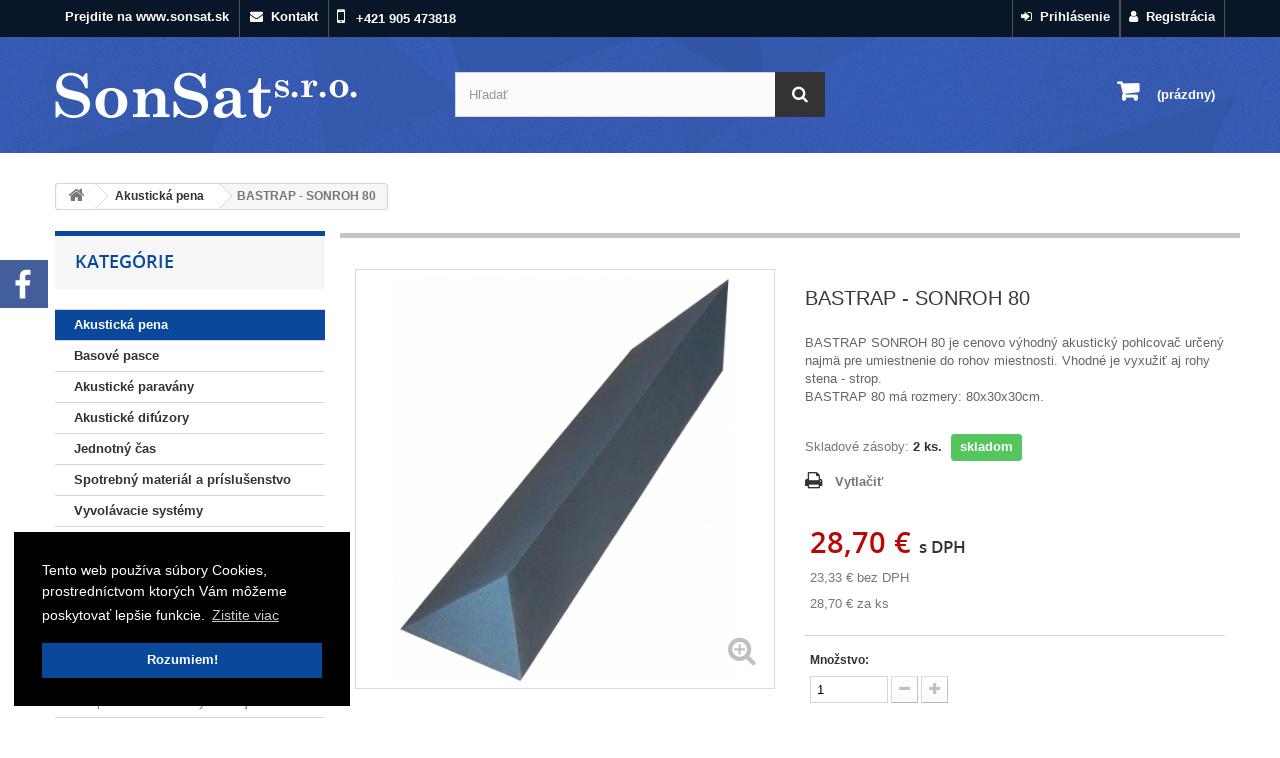

--- FILE ---
content_type: text/html; charset=utf-8
request_url: https://obchod.sonsat.sk/akusticka-pena/14-bastrap-sonroh-80.html
body_size: 13628
content:
<!DOCTYPE HTML>
<!--[if lt IE 7]> <html class="no-js lt-ie9 lt-ie8 lt-ie7" lang="sk-SK"><![endif]-->
<!--[if IE 7]><html class="no-js lt-ie9 lt-ie8 ie7" lang="sk-SK"><![endif]-->
<!--[if IE 8]><html class="no-js lt-ie9 ie8" lang="sk-SK"><![endif]-->
<!--[if gt IE 8]> <html class="no-js ie9" lang="sk-SK"><![endif]-->
<html lang="sk-SK">
	<head>
		<meta charset="utf-8" />
		<title>Bastrap SONROH 80 akustický absorbér nízkych frekvencií</title>
		<meta name="description" content="Basová pasca dlhá 80cm z akustickej peny pracuje účinne od nízkych frekvencií. Výrobok je určený pre osadenie do rohov miestnosti. Montáž je veľmi jednoduchá." />
		<meta name="robots" content="index, follow" />
		<meta name="viewport" content="width=device-width, minimum-scale=0.25, maximum-scale=1.6, initial-scale=1.0" />
		<meta name="apple-mobile-web-app-capable" content="yes" />
		<link rel="author" type="text/plain" href="https://obchod.sonsat.sk/humans.txt" />

		<!-- Icons -->
		<link rel="apple-touch-icon" href="https://obchod.sonsat.sk/img/icon/apple-icon.png" />
		<link rel="apple-touch-icon" sizes="57x57" href="https://obchod.sonsat.sk/img/icon/apple-icon-57x57.png" />
		<link rel="apple-touch-icon" sizes="60x60" href="https://obchod.sonsat.sk/img/icon/apple-icon-60x60.png" />
		<link rel="apple-touch-icon" sizes="72x72" href="https://obchod.sonsat.sk/img/icon/apple-icon-72x72.png" />
		<link rel="apple-touch-icon" sizes="76x76" href="https://obchod.sonsat.sk/img/icon/apple-icon-76x76.png" />
		<link rel="apple-touch-icon" sizes="114x114" href="https://obchod.sonsat.sk/img/icon/apple-icon-114x114.png" />
		<link rel="apple-touch-icon" sizes="120x120" href="https://obchod.sonsat.sk/img/icon/apple-icon-120x120.png" />
		<link rel="apple-touch-icon" sizes="144x144" href="https://obchod.sonsat.sk/img/icon/apple-icon-144x144.png" />
		<link rel="apple-touch-icon" sizes="152x152" href="https://obchod.sonsat.sk/img/icon/apple-icon-152x152.png" />
		<link rel="apple-touch-icon" sizes="180x180" href="https://obchod.sonsat.sk/img/icon/apple-icon-180x180.png" />
		<link rel="icon" type="image/png" sizes="16x16" href="https://obchod.sonsat.sk/img/icon/android-icon-16x16.png" />
		<link rel="icon" type="image/png" sizes="32x32" href="https://obchod.sonsat.sk/img/icon/android-icon-32x32.png" />
		<link rel="icon" type="image/png" sizes="36x36" href="https://obchod.sonsat.sk/img/icon/android-icon-36x36.png" />
		<link rel="icon" type="image/png" sizes="48x48" href="https://obchod.sonsat.sk/img/icon/android-icon-48x48.png" />
		<link rel="icon" type="image/png" sizes="72x72" href="https://obchod.sonsat.sk/img/icon/android-icon-72x72.png" />
		<link rel="icon" type="image/png" sizes="96x96" href="https://obchod.sonsat.sk/img/icon/android-icon-96x96.png" />
		<link rel="icon" type="image/png" sizes="144x144" href="https://obchod.sonsat.sk/img/icon/android-icon-144x144.png" />
		<link rel="icon" type="image/png" sizes="192x192" href="https://obchod.sonsat.sk/img/icon/android-icon-192x192.png" />
		<link rel="icon" type="image/png" sizes="256x256" href="https://obchod.sonsat.sk/img/icon/android-icon-256x256.png" />
		<link rel="icon" type="image/png" sizes="384x384" href="https://obchod.sonsat.sk/img/icon/android-icon-384x384.png" />
		<link rel="icon" type="image/png" sizes="512x512" href="https://obchod.sonsat.sk/img/icon/android-icon-512x512.png" />
		<link rel="icon" type="image/png" sizes="32x32" href="https://obchod.sonsat.sk/img/icon/favicon-32x32.png" />
		<link rel="icon" type="image/png" sizes="96x96" href="https://obchod.sonsat.sk/img/icon/favicon-96x96.png" />
		<link rel="icon" type="image/png" sizes="16x16" href="https://obchod.sonsat.sk/img/icon/favicon-16x16.png" />
		<meta name="msapplication-square70x70logo" content="https://obchod.sonsat.sk/img/icon/ms-icon-70x70.png" />
		<meta name="msapplication-square150x150logo" content="https://obchod.sonsat.sk/img/icon/ms-icon-150x150.png" />
		<meta name="msapplication-wide310x150logo" content="https://obchod.sonsat.sk/img/icon/ms-icon-310x150.png" />
		<meta name="msapplication-square310x310logo" content="https://obchod.sonsat.sk/img/icon/ms-icon-310x310.png" />
		<meta name="msapplication-TileImage" content="https://obchod.sonsat.sk/img/icon/ms-icon-144x144.png" />
		<meta name="msapplication-TileColor" content="#2b89f9" />
		<meta name="theme-color" content="#2b89f9" />
		<meta name="background-color" content="#ffffff" />
		<link rel="icon" type="image/vnd.microsoft.icon" href="/img/favicon.ico?1651162142" />
		<link rel="shortcut icon" type="image/x-icon" href="/img/favicon.ico?1651162142" />

		<!-- CSS -->
		<link rel="stylesheet" href="/themes/default-bootstrap/css/global.css?2019" type="text/css" media="all" />
		<link rel="stylesheet" href="/js/jquery/plugins/fancybox/jquery.fancybox.css?2019" type="text/css" media="all" />
		<link rel="stylesheet" href="/themes/default-bootstrap/css/autoload/highdpi.css?2019" type="text/css" media="all" />
		<link rel="stylesheet" href="/themes/default-bootstrap/css/autoload/responsive-tables.css?2019" type="text/css" media="all" />
		<link rel="stylesheet" href="/themes/default-bootstrap/css/autoload/uniform.default.css?2019" type="text/css" media="all" />
		<link rel="stylesheet" href="/themes/default-bootstrap/css/product.css?2019" type="text/css" media="all" />
		<link rel="stylesheet" href="/themes/default-bootstrap/css/print.css?2019" type="text/css" media="print" />
		<link rel="stylesheet" href="/js/jquery/plugins/bxslider/jquery.bxslider.css?2019" type="text/css" media="all" />
		<link rel="stylesheet" href="/themes/default-bootstrap/css/modules/blockcategories/blockcategories.css?2019" type="text/css" media="all" />
		<link rel="stylesheet" href="/themes/default-bootstrap/css/modules/blockcontact/blockcontact.css?2019" type="text/css" media="all" />
		<link rel="stylesheet" href="/themes/default-bootstrap/css/modules/blockmyaccountfooter/blockmyaccount.css?2019" type="text/css" media="all" />
		<link rel="stylesheet" href="/themes/default-bootstrap/css/modules/blocknewproducts/blocknewproducts.css?2019" type="text/css" media="all" />
		<link rel="stylesheet" href="/themes/default-bootstrap/css/modules/blockspecials/blockspecials.css?2019" type="text/css" media="all" />
		<link rel="stylesheet" href="/themes/default-bootstrap/css/modules/blockuserinfo/blockuserinfo.css?2019" type="text/css" media="all" />
		<link rel="stylesheet" href="/themes/default-bootstrap/css/modules/blocksearch/blocksearch.css?2019" type="text/css" media="all" />
		<link rel="stylesheet" href="/js/jquery/plugins/autocomplete/jquery.autocomplete.css?2019" type="text/css" media="all" />
		<link rel="stylesheet" href="/themes/default-bootstrap/css/modules/homefeatured/homefeatured.css?2019" type="text/css" media="all" />
		<link rel="stylesheet" href="/modules/themeconfigurator/css/hooks.css?2019" type="text/css" media="all" />
		<link rel="stylesheet" href="/themes/default-bootstrap/css/modules/blockcart/blockcart.css?2019" type="text/css" media="all" />
		<link rel="stylesheet" href="/themes/default-bootstrap/css/modules/mailalerts/mailalerts.css?2019" type="text/css" media="all" />
		<link rel="stylesheet" href="/modules/eucookieconsent/views/css/eucookieconsent.css?2019" type="text/css" media="all" />
		<link rel="stylesheet" href="/modules/facebookwidget/views/css/facebookwidget.css?2019" type="text/css" media="all" />
		<link rel="stylesheet" href="/modules/blockreinsurance/style.css?2019" type="text/css" media="all" />
		<link rel="stylesheet" href="/themes/default-bootstrap/css/product_list.css?2019" type="text/css" media="all" />

		<!-- JS -->
		<script type="text/javascript">
			var CUSTOMIZE_TEXTFIELD = 1;
			var FancyboxI18nClose = 'Zavrieť';
			var FancyboxI18nNext = 'Ďal&scaron;&iacute;';
			var FancyboxI18nPrev = 'Predch&aacute;dzaj&uacute;ci';
			var PS_CATALOG_MODE = false;
			var ajax_allowed = true;
			var ajaxsearch = true;
			var allowBuyWhenOutOfStock = true;
			var attribute_anchor_separator = '-';
			var attributesCombinations = [];
			var availableLaterValue = 'Tovar bude dostupný do 14 dní';
			var availableNowValue = 'skladom';
			var baseDir = 'https://obchod.sonsat.sk/';
			var baseUri = 'https://obchod.sonsat.sk/';
			var blocksearch_type = 'top';
			var comparator_max_item = 0;
			var comparedProductsIds = [];
			var contentOnly = false;
			var currency = {"id":1,"name":"Euro","iso_code":"EUR","iso_code_num":"978","sign":"\u20ac","blank":"1","conversion_rate":"1.000000","deleted":"0","format":"2","decimals":"1","active":"1","prefix":"","suffix":" \u20ac","id_shop_list":null,"force_id":false};
			var currencyBlank = 1;
			var currencyFormat = 2;
			var currencyRate = 1;
			var currencySign = '€';
			var currentDate = '2026-01-20 10:00:24';
			var customerGroupWithoutTax = false;
			var customizationFields = false;
			var customizationId = null;
			var customizationIdMessage = 'Prispôsobenie č.';
			var default_eco_tax = 0;
			var delete_txt = 'Odstrániť';
			var displayList = false;
			var displayPrice = 0;
			var doesntExist = 'Zvolený model produktu neexistuje. Zvoľte si prosím iný.';
			var doesntExistNoMore = 'Produkt s požadovanými parametrami už nie je na sklade';
			var doesntExistNoMoreBut = 'ale je k dispozícii s inými.';
			var ecotaxTax_rate = 0;
			var fieldRequired = 'Vyplňte všetky povinné údaje a potom prispôsobenie uložte.';
			var freeProductTranslation = 'Bezplatne';
			var freeShippingTranslation = 'Bezplatne';
			var generated_date = 1768899624;
			var groupReduction = 0;
			var hasDeliveryAddress = false;
			var highDPI = false;
			var idDefaultImage = 55;
			var id_lang = 6;
			var id_product = 14;
			var img_dir = 'https://obchod.sonsat.sk/themes/default-bootstrap/img/';
			var img_prod_dir = 'https://obchod.sonsat.sk/img/p/';
			var img_ps_dir = 'https://obchod.sonsat.sk/img/';
			var instantsearch = false;
			var isGuest = 0;
			var isLogged = 0;
			var isMobile = false;
			var jqZoomEnabled = false;
			var maxQuantityToAllowDisplayOfLastQuantityMessage = 3;
			var max_item = 'Do porovnávania nie je možné pridať viac ako 0 produkty';
			var min_item = 'Zvoľte najmenej jeden produkt';
			var minimalQuantity = 1;
			var noTaxForThisProduct = false;
			var oosHookJsCodeFunctions = [];
			var page_name = 'product';
			var priceDisplayMethod = 0;
			var priceDisplayPrecision = 2;
			var productAvailableForOrder = true;
			var productBasePriceTaxExcl = 23.33;
			var productBasePriceTaxExcluded = 23.33;
			var productBasePriceTaxIncl = 28.6959;
			var productHasAttributes = false;
			var productPrice = 28.6959;
			var productPriceTaxExcluded = 23.33;
			var productPriceTaxIncluded = 28.6959;
			var productPriceWithoutReduction = 28.6959;
			var productReference = '';
			var productShowPrice = true;
			var productUnitPriceRatio = 1;
			var product_fileButtonHtml = 'Vyberte súbor';
			var product_fileDefaultHtml = 'Žiadny zvolený súbor';
			var product_specific_price = [];
			var quantitiesDisplayAllowed = true;
			var quantityAvailable = 2;
			var quickView = false;
			var reduction_percent = 0;
			var reduction_price = 0;
			var removingLinkText = 'Odstrániť produkt z môjho nákupného košíka';
			var roundMode = 2;
			var search_url = 'https://obchod.sonsat.sk/vyhladavanie';
			var specific_currency = false;
			var specific_price = 0;
			var static_token = '3cad17d140b125142c4251b831ecc888';
			var stock_management = 1;
			var taxRate = 23;
			var toBeDetermined = 'Bude určené';
			var token = '3cad17d140b125142c4251b831ecc888';
			var uploading_in_progress = 'Prebieha nahrávanie, čakajte prosím...';
			var usingSecureMode = true;
		</script>

		<script type="text/javascript" src="/js/jquery/jquery-1.11.0.min.js"></script>
		<script type="text/javascript" src="/js/jquery/jquery-migrate-1.2.1.min.js"></script>
		<script type="text/javascript" src="/js/jquery/plugins/jquery.easing.js"></script>
		<script type="text/javascript" src="/js/tools.js"></script>
		<script type="text/javascript" src="/themes/default-bootstrap/js/global.js"></script>
		<script type="text/javascript" src="/js/jquery/plugins/fancybox/jquery.fancybox.js"></script>
		<script type="text/javascript" src="/themes/default-bootstrap/js/autoload/10-bootstrap.min.js"></script>
		<script type="text/javascript" src="/themes/default-bootstrap/js/autoload/15-jquery.total-storage.min.js"></script>
		<script type="text/javascript" src="/themes/default-bootstrap/js/autoload/15-jquery.uniform-modified.js"></script>
		<script type="text/javascript" src="/js/jquery/plugins/jquery.idTabs.js"></script>
		<script type="text/javascript" src="/js/jquery/plugins/jquery.scrollTo.js"></script>
		<script type="text/javascript" src="/js/jquery/plugins/jquery.serialScroll.js"></script>
		<script type="text/javascript" src="/js/jquery/plugins/bxslider/jquery.bxslider.js"></script>
		<script type="text/javascript" src="/themes/default-bootstrap/js/product.js"></script>
		<script type="text/javascript" src="/themes/default-bootstrap/js/tools/treeManagement.js"></script>
		<script type="text/javascript" src="/js/jquery/plugins/autocomplete/jquery.autocomplete.js"></script>
		<script type="text/javascript" src="/themes/default-bootstrap/js/modules/blocksearch/blocksearch.js"></script>
		<script type="text/javascript" src="/themes/default-bootstrap/js/modules/blockcart/ajax-cart.js"></script>
		<script type="text/javascript" src="/themes/default-bootstrap/js/modules/mailalerts/mailalerts.js"></script>
		<script type="text/javascript" src="/modules/facebookwidget/views/js/facebookwidget.js"></script>

		<link rel="stylesheet" type="text/css" media="all" href="https://obchod.sonsat.sk/themes/default-bootstrap/fonts/open-sans.css" />
		<!--[if IE 8]>
		<script src="https://obchod.sonsat.sk/themes/default-bootstrap/js/html5shiv.js"></script>
		<script src="https://obchod.sonsat.sk/themes/default-bootstrap/js/respond.min.js"></script>
		<![endif]-->
        
            <script type="text/javascript">
                var _gaq = _gaq || [];
                _gaq.push(['_setAccount', 'UA-36161153-1']);
                // Recommanded value by Google doc and has to before the trackPageView
                _gaq.push(['_setSiteSpeedSampleRate', 5]);

                _gaq.push(['_trackPageview', 'index']);

                (function() {
                        var ga = document.createElement('script'); ga.type = 'text/javascript'; ga.async = true;
                        ga.src = ('https:' == document.location.protocol ? 'https://ssl' : 'http://www') + '.google-analytics.com/ga.js';
                        var s = document.getElementsByTagName('script')[0]; s.parentNode.insertBefore(ga, s);
                })(); 
            </script>
        
	</head>
	<body id="product" class="product product-14 product-bastrap-sonroh-80 category-54 category-akusticka-pena show-left-column show-right-column lang_sk">
					<div id="page">
			<div class="header-container">
				<header id="header">
																										<div class="nav black-nav">
							<div class="container">
								<div class="row">
									<nav><!-- Block user information module NAV  -->
	<div class="header_user_info">
		<a class="login" href="https://obchod.sonsat.sk/totoznost" title="Vytvorte si nový zákaznícky účet"><i class="icon-user"></i>&nbsp;&nbsp;Registrácia</a>
	</div>
	<div class="header_user_info">
		<a class="login" href="https://obchod.sonsat.sk/totoznost" title="Prihláste sa do Vášho zákazníckeho účtu"><i class="icon-signin left"></i>&nbsp;&nbsp;Prihlásenie</a>
	</div>
<!-- /Block usmodule NAV -->
<span id="web-link">
	<a href="https://www.sonsat.sk/" title="Prejdite na sonsat.sk">Prejdite na www.sonsat.sk</a>
</span>

<div id="contact-link">
	<a href="https://obchod.sonsat.sk/kontakt" title="Kontakt"><i class="icon-envelope"></i>&nbsp; Kontakt</a>
</div>
	<span class="shop-phone">
		<i class="icon-mobile"></i>&nbsp;<!-- Zavolajte nám: --><strong>+421 905 473818</strong>
	</span>
</nav>
								</div>
							</div>
						</div>
										<div class="top_panel">
						<div class="container">
							<div class="row">
								<div id="header_logo">
									<a href="https://obchod.sonsat.sk/" title="SonSat">
										<img class="logo img-responsive" src="https://obchod.sonsat.sk/themes/default-bootstrap/img/sonsat-logo-white.png" alt="Logo: SonSat" width="302" height="46" />
									</a>
								</div>
								<!-- Block search module TOP -->
<div id="search_block_top" class="col-sm-4 clearfix">
	<form id="searchbox" method="get" action="//obchod.sonsat.sk/vyhladavanie" >
		<input type="hidden" name="controller" value="search" />
		<input type="hidden" name="orderby" value="position" />
		<input type="hidden" name="orderway" value="desc" />
		<input class="search_query form-control" type="text" id="search_query_top" name="search_query" placeholder="Hľadať" value="" />
		<button type="submit" name="submit_search" class="btn btn-default button-search">
			<span>Hľadať</span>
		</button>
	</form>
</div>
<!-- /Block search module TOP --><!-- MODULE Block cart -->
<div class="col-sm-4 clearfix">
	<div class="shopping_cart">
		<a href="https://obchod.sonsat.sk/pokladna" title="Zobraziť obsah nákupného košíka" rel="nofollow">
			<!-- <b>Košík</b> -->
			<span class="ajax_cart_quantity unvisible">0</span>
			<span class="ajax_cart_product_txt unvisible">produkt</span>
			<span class="ajax_cart_product_txt_s unvisible">produkty</span>
			<span class="ajax_cart_total unvisible">
							</span>
			<span class="ajax_cart_no_product">(prázdny)</span>
					</a>
					<div class="cart_block block exclusive">
				<div class="block_content">
					<!-- block list of products -->
					<div class="cart_block_list">
												<p class="cart_block_no_products">
							Žiadne produkty
						</p>
																		<div class="cart-prices">
							<div class="cart-prices-line first-line">
								<span class="price cart_block_shipping_cost ajax_cart_shipping_cost unvisible">
																			 Bude určené																	</span>
								<span class="unvisible">
									Doprava
								</span>
							</div>
																						<div class="cart-prices-line">
									<span class="price cart_block_tax_cost ajax_cart_tax_cost">0,00 €</span>
									<span>Daň (DPH):</span>
								</div>
														<div class="cart-prices-line last-line">
								<span class="price cart_block_total ajax_block_cart_total">0,00 €</span>
								<span>Spolu:</span>
							</div>
															<p>
																	Ceny sú s DPH
																</p>
													</div>
						<p class="cart-buttons">
							<a id="button_order_cart" class="btn btn-default button button-small" href="https://obchod.sonsat.sk/pokladna" title="Pokladňa" rel="nofollow">
								<span>
									Pokladňa<i class="icon-chevron-right right"></i>
								</span>
							</a>
						</p>
					</div>
				</div>
			</div><!-- .cart_block -->
			</div>
</div>

	<div id="layer_cart">
		<div class="clearfix">
			<div class="layer_cart_product col-xs-12 col-md-6">
				<span class="cross" title="Zavrieť okno"></span>
				<span class="title">
					<i class="icon-check"></i>Produkt bol vložený do Vášho košíka
				</span>
				<div class="product-image-container layer_cart_img">
				</div>
				<div class="layer_cart_product_info">
					<span id="layer_cart_product_title" class="product-name"></span>
					<span id="layer_cart_product_attributes"></span>
					<div>
						<strong class="dark">Množstvo:</strong>
						<span id="layer_cart_product_quantity"></span>
					</div>
					<div>
						<strong class="dark">Spolu:</strong>
						<span id="layer_cart_product_price"></span>
					</div>
				</div>
			</div>
			<div class="layer_cart_cart col-xs-12 col-md-6">
				<span class="title">
					<!-- Plural Case [both cases are needed because page may be updated in Javascript] -->
					<span class="ajax_cart_product_txt_s  unvisible">
						Počet produktov v nákupnom košíku: <span class="ajax_cart_quantity">0</span>
					</span>
					<!-- Singular Case [both cases are needed because page may be updated in Javascript] -->
					<span class="ajax_cart_product_txt ">
						Počet produktov v nákupnom košíku: 1
					</span>
				</span>
				<div class="layer_cart_row">
					<strong class="dark">
						Spolu za produkty:
					</strong>
					<span class="ajax_block_products_total">
											</span>
																					&nbsp;(s DPH)
																	</div>

								<div class="layer_cart_row">
					<strong class="dark unvisible">
						Spolu za doručenie:
					</strong>
					<span class="ajax_cart_shipping_cost unvisible">
													 							 	Bude určené
							 																													&nbsp;(s DPH)
																		</span>
				</div>
									<div class="layer_cart_row">
						<strong class="dark">Daň (DPH):</strong>
						<span class="price cart_block_tax_cost ajax_cart_tax_cost">0,00 €</span>
					</div>
								<div class="layer_cart_row">
					<strong class="dark">
						Spolu:
					</strong>
					<span class="ajax_block_cart_total">
											</span>
																					&nbsp;(s DPH)
																	</div>
				<div class="button-container">
					<!-- <span class="continue btn btn-default button exclusive-medium" title="Pokračovať v nákupe">
						<span>
							<i class="icon-chevron-left left"></i>Pokračovať v nákupe
						</span>
					</span> -->
					<a class="btn btn-default button button-medium cart-right"	href="https://obchod.sonsat.sk/pokladna" title="Prejsť k pokladni" rel="nofollow">
						<span>
							Prejsť k pokladni<i class="icon-chevron-right right"></i>
						</span>
					</a>
				</div>
			</div>
		</div>
		<div class="crossseling"></div>
	</div> <!-- #layer_cart -->
	<div class="layer_cart_overlay"></div>

<!-- /MODULE Block cart -->
<!-- MODULE Facebook Widget - facebookwidget.tpl -->


<div id="fb-root"></div>

<script>(function(d, s, id) {
    var js, fjs = d.getElementsByTagName(s)[0];
    if (d.getElementById(id)) return;
    js = d.createElement(s); js.id = id; js.async = true;
    js.src = "//connect.facebook.net/sk_SK/all.js#xfbml=1&appId=345551085518968";
    fjs.parentNode.insertBefore(js, fjs);
}(document, 'script', 'facebook-jssdk'));</script>

<div id="fblike-box" class="left_fb" title="Otvoriť Facebook okno">
    <div class="belt"><!-- <i class="icon-facebook"></i> --></div>
    <div id="fblike_inner">
        <div class="fb-like-box-inner">
            <div class="fb-page" data-href="https://www.facebook.com/sonsat.sk/" 
                                 data-width="292"
                                  data-tabs="timeline" 
                                 data-small-header="true" 
                                 data-adapt-container-width="true" 
                                 data-hide-cover="false" 
                                 data-show-facepile="true">
                <div class="fb-xfbml-parse-ignore"></div>
            </div>
        </div>
    </div>
</div>


<!-- /MODULE Facebook Widget - facebookwidget.tpl -->							</div>
						</div>
					</div>
				</header>
			</div>
			<div class="columns-container">
				<div id="columns" class="container">
											
<!-- Breadcrumb -->
<div class="breadcrumb clearfix">
	<a class="home" href="https://obchod.sonsat.sk/" title="Sp&auml;ť na &uacute;vod"><i class="icon-home"></i></a>
			<span class="navigation-pipe">&gt;</span>
					<span class="navigation_page"><span itemscope itemtype="https://data-vocabulary.org/Breadcrumb"><a itemprop="url" href="https://obchod.sonsat.sk/54-akusticka-pena" title="Akustick&aacute; pena" ><span itemprop="title">Akustick&aacute; pena</span></a></span><span class="navigation-pipe">></span>BASTRAP - SONROH 80</span>
			</div>
<!-- /Breadcrumb -->

										<div id="slider_row" class="row">
																	</div>
					<div class="row">
												<div id="left_column" class="column col-xs-12 col-sm-3"><!-- Block categories module -->
<div id="categories_block_left" class="block">
	<h2 class="title_block">
					Kategórie
			
			</h2>
	<div class="block_content">
		<ul class="tree ">
												
<li>
	<a href="https://obchod.sonsat.sk/54-akusticka-pena" title="Ponúkame široký sortiment výrobkov schopných pohlcovať zvuk. U nás nájdete  penové ihlany, basstrapy, čalúnené pohltivé prvky a iné.  K dispozícii sú výrobky rôznych tvarov a farebných odtieňov. Každý výrobok má špecifické akustické parametre. Zo sortimentu si môže vybrať každý, to čo práve potrebuje." class="selected">
		Akustická pena
	</a>
	</li>

																
<li>
	<a href="https://obchod.sonsat.sk/55-basove-pasce" title="Akustické prvky naladené pre pohlcovanie nízkych frekvencií - basové pasce.">
		Basové pasce
	</a>
	</li>

																
<li>
	<a href="https://obchod.sonsat.sk/6-akusticke-paravany" title="Akustický paraván účinne vytvorí akustický tieň. Je vhodný do veľkoplošných kancelárií, call centier, bánk a všade tam kde je potrebné vytvoriť diskrétnu zónu napríklad pre rozhovory s klientom. Takýto paraván vytvorí odhlučnené miesto pre výkon práce a je vhodný aj pre hudobníkov, ktorí jeho vlastnosti využijú pri nahrávaní a posluchu.">
		Akustické paravány
	</a>
	</li>

																
<li>
	<a href="https://obchod.sonsat.sk/53-akusticke-difuzory" title="Akustický difúzny panel rovnomerne rozptyluje zvukovú energiu do priestoru. Ponúkame široký výber takýchto panelov s rôznymi parametrami a atraktívnym dizajnom od výrobcov Jocavi a ATP.">
		Akustické difúzory
	</a>
	</li>

																
<li>
	<a href="https://obchod.sonsat.sk/33-jednotny-cas" title="Systémy jednotného času do škôl, verejných priestranstiev, obchodných priestorov, kancelárií, nákupných stredísk. Ponúkame exteriérové a interiérové riešenia a riešenia na mieru.">
		Jednotný čas
	</a>
	</li>

																
<li>
	<a href="https://obchod.sonsat.sk/58-spotrebny-material-a-prislusenstvo" title="Spotrebný materiál pre sortiment SonSat. Príslušenstvo pre montáž akustiky. Termopapier a iné príslušenstvo do vyvolávacích systémov.">
		Spotrebný materiál a príslušenstvo
	</a>
	</li>

																
<li>
	<a href="https://obchod.sonsat.sk/45-vyvolavacie-systemy" title="Elektronické vyvolávacie systémy slúžia pre riadenie radu čakajúcich klientov. Klienti majú zabezpečené svoje poradie a sú volaní anonymne zobrazením čísla. Obsluhujúci si riadia plynulé odbavovanie klientov.">
		Vyvolávacie systémy
	</a>
	</li>

																
<li class="last">
	<a href="https://obchod.sonsat.sk/10-vypredaj" title="Využite výhodné zľavy na výpredajový tovar.">
		Výpredaj
	</a>
	</li>

									</ul>
	</div>
</div>
<!-- /Block categories module -->
	<!-- Block CMS module -->
			<section id="informations_block_left_2" class="block informations_block_left">
			<p class="title_block">
				<a href="https://obchod.sonsat.sk/stranky/informacie-1">Informácie</a>
			</p>
			<div class="block_content list-block">
				<ul>
																							<li>
								<a href="https://obchod.sonsat.sk/info/obchodne-podmienky-3" title="Obchodné podmienky">Obchodné podmienky</a>
							</li>
																								<li>
								<a href="https://obchod.sonsat.sk/info/spracovanie-osobnych-udajov-6" title="Spracovanie osobných údajov">Spracovanie osobných údajov</a>
							</li>
																								<li>
								<a href="https://obchod.sonsat.sk/info/cookies-7" title="Používanie súborov Cookies">Používanie súborov Cookies</a>
							</li>
																								<li>
								<a href="https://obchod.sonsat.sk/info/ako-nakupovat-5" title="Ako nakupovať">Ako nakupovať</a>
							</li>
																								<li>
								<a href="https://obchod.sonsat.sk/info/odstupenie-od-kupnej-zmluvy-formular-8" title="Odstúpenie od kúpnej zmluvy - formulár">Odstúpenie od kúpnej zmluvy - formulár</a>
							</li>
																				</ul>
			</div>
		</section>
		<!-- /Block CMS module -->

<!-- MODULE Block specials -->
<div id="special_block_right" class="block">
	<p class="title_block">
        <a href="https://obchod.sonsat.sk/akcie-a-zlavy" title="Zľavnený tovar">
            Zľavnený tovar
        </a>
    </p>
	<div class="block_content products-block">
    		<ul>
        	<li class="clearfix">
            	<a class="products-block-image" href="https://obchod.sonsat.sk/vypredaj/403-helmholtov-rezonator-125-hz.html">
                    <img 
                    class="replace-2x img-responsive" 
                    src="https://obchod.sonsat.sk/1040-small_default/helmholtov-rezonator-125-hz.jpg" 
                    alt="závesná mechanika rezonátora" 
                    title="Rezonátor 125 Hz" />
                </a>
                <div class="product-content">
                	<h5>
                        <a class="product-name" href="https://obchod.sonsat.sk/vypredaj/403-helmholtov-rezonator-125-hz.html" title="Rezonátor 125 Hz">
                            Rezonátor 125 Hz
                        </a>
                    </h5>
                                        	<p class="product-description">
                            Ladený Helmholtzov rezonátor na...
                        </p>
                                        <div class="price-box">
                    	                        	<span class="price special-price">
                                                                    116,85 €                            </span>
                                                                                                                                 <span class="price-percent-reduction">-50%</span>
                                                                                         <span class="old-price">
                                                                    233,70 €                            </span>
                            
                                            </div>
                </div>
            </li>
		</ul>
		<div>
			<a 
            class="btn btn-default button button-small" 
            href="https://obchod.sonsat.sk/akcie-a-zlavy" 
            title="Všetky zľavnené">
                <span>Všetky zľavnené<i class="icon-chevron-right right"></i></span>
            </a>
		</div>
    	</div>
</div>
<!-- /MODULE Block specials -->
</div>
																		<div id="center_column" class="center_column col-xs-12 col-sm-9">


							<div itemscope itemtype="https://schema.org/Product">
	<meta itemprop="url" content="https://obchod.sonsat.sk/akusticka-pena/14-bastrap-sonroh-80.html">
	<div class="primary_block row">
					<div class="container">
				<div class="top-hr"></div>
			</div>
								<!-- left infos-->
		<div class="pb-left-column col-xs-12 col-sm-4 col-md-6">
			<!-- product img-->
			<div id="image-block" class="clearfix">
																	<span id="view_full_size">
													<img id="bigpic" itemprop="image" src="https://obchod.sonsat.sk/55-large_default/bastrap-sonroh-80.jpg" title="BASSTRAP SONROH 30x30 cm" alt="BASSTRAP SONROH 30x30 cm" width="458" height="458"/>
															<span class="span_link no-print" title="Zv&auml;č&scaron;iť">&nbsp;</span>
																		</span>
							</div> <!-- end image-block -->
							<!-- thumbnails -->
				<div id="views_block" class="clearfix ">
											<span class="view_scroll_spacer">
							<a id="view_scroll_left" class="" title="Ďal&scaron;ie n&aacute;hľady" href="javascript:{}">
								Predch&aacute;dzaj&uacute;ce
							</a>
						</span>
										<div id="thumbs_list">
						<ul id="thumbs_list_frame">
																																																						<li id="thumbnail_55">
									<a href="https://obchod.sonsat.sk/55-thickbox_default/bastrap-sonroh-80.jpg"	data-fancybox-group="other-views" class="fancybox shown" title="BASSTRAP SONROH 30x30 cm">
										<img class="img-responsive" id="thumb_55" src="https://obchod.sonsat.sk/55-cart_default/bastrap-sonroh-80.jpg" alt="BASSTRAP SONROH 30x30 cm" title="BASSTRAP SONROH 30x30 cm" height="80" width="80" itemprop="image" />
									</a>
								</li>
																																																<li id="thumbnail_66">
									<a href="https://obchod.sonsat.sk/66-thickbox_default/bastrap-sonroh-80.jpg"	data-fancybox-group="other-views" class="fancybox" title="BASSTRAP SONROH 30x30 cm">
										<img class="img-responsive" id="thumb_66" src="https://obchod.sonsat.sk/66-cart_default/bastrap-sonroh-80.jpg" alt="BASSTRAP SONROH 30x30 cm" title="BASSTRAP SONROH 30x30 cm" height="80" width="80" itemprop="image" />
									</a>
								</li>
																																																<li id="thumbnail_67" class="last">
									<a href="https://obchod.sonsat.sk/67-thickbox_default/bastrap-sonroh-80.jpg"	data-fancybox-group="other-views" class="fancybox" title="BASSTRAP SONROH 30x30 cm">
										<img class="img-responsive" id="thumb_67" src="https://obchod.sonsat.sk/67-cart_default/bastrap-sonroh-80.jpg" alt="BASSTRAP SONROH 30x30 cm" title="BASSTRAP SONROH 30x30 cm" height="80" width="80" itemprop="image" />
									</a>
								</li>
																			</ul>
					</div> <!-- end thumbs_list -->
											<a id="view_scroll_right" title="Ďal&scaron;ie n&aacute;hľady" href="javascript:{}">
							Ďal&scaron;ie
						</a>
									</div> <!-- end views-block -->
				<!-- end thumbnails -->
										<p class="resetimg clear no-print">
					<span id="wrapResetImages" style="display: none;">
						<a href="https://obchod.sonsat.sk/akusticka-pena/14-bastrap-sonroh-80.html" data-id="resetImages">
							<i class="icon-repeat"></i>
							Zobraziť v&scaron;etky obr&aacute;zky
						</a>
					</span>
				</p>
					</div> <!-- end pb-left-column -->
		<!-- end left infos-->
		<!-- center infos -->
		<div class="pb-center-column col-xs-12 col-sm-7 col-md-6">
						<h1 itemprop="name">BASTRAP - SONROH 80</h1>
			<p id="product_reference" style="display: none;">
				<label>K&oacute;d: </label>
				<span class="editable" itemprop="sku"></span>
			</p>
						<!-- <p id="product_condition">
				<label>Stav: </label>
									<link itemprop="itemCondition" href="https://schema.org/NewCondition"/>
					<span class="editable">nov&eacute; (nepoužit&eacute;)</span>
							</p> -->
										<div id="short_description_block">
											<div id="short_description_content" class="rte align_justify" itemprop="description"><p>BASTRAP SONROH 80 je cenovo výhodný akustický pohlcovač určený najmä pre umiestnenie do rohov miestnosti. Vhodné je vyxužiť aj rohy stena - strop.<br />BASTRAP 80 má rozmery: 80x30x30cm.</p></div>
					
											<p class="buttons_bottom_block">
							<a href="javascript:{}" class="button">
								Viac detailov
							</a>
						</p>
										<!---->
				</div> <!-- end short_description_block -->
										<!-- number of item in stock -->
				<p id="pQuantityAvailable">Skladov&eacute; z&aacute;soby:
					<span id="quantityAvailable">2</span>
					<span  style="display: none;" id="quantityAvailableTxt">ks.</span>
					<span  id="quantityAvailableTxtMultiple">ks.</span>
				</p>
						<!-- availability or doesntExist -->
			<p id="availability_statut">
				
				<span id="availability_value" class="label label-success">skladom</span>
			</p>
											<p class="warning_inline" id="last_quantities" style="display: none">Pozor: na sklade s&uacute; posledn&eacute; kusy</p>
						<p id="availability_date" style="display: none;">
				<span id="availability_date_label">D&aacute;tum dostupnosti:</span>
				<span id="availability_date_value"></span>
			</p>
			<!-- Out of stock hook -->
			<div id="oosHook" style="display: none;">
				
			</div>
										<!-- usefull links-->
				<ul id="usefull_link_block" class="clearfix no-print">
										<li class="print">
						<a href="javascript:print();">
							Vytlačiť
						</a>
					</li>
				</ul>
					<!-- </div> -->
		<!-- end center infos-->
		<!-- pb-right-column-->
		<!-- <div class="pb-right-column col-xs-12 col-sm-4 col-md-3"> -->
						<!-- add to cart form-->
			<form id="buy_block" action="https://obchod.sonsat.sk/nakupny-kosik" method="post">
				<!-- hidden datas -->
				<p class="hidden">
					<input type="hidden" name="token" value="3cad17d140b125142c4251b831ecc888" />
					<input type="hidden" name="id_product" value="14" id="product_page_product_id" />
					<input type="hidden" name="add" value="1" />
					<input type="hidden" name="id_product_attribute" id="idCombination" value="" />
				</p>
				<div class="box-info-product">
					<div class="content_prices clearfix">
													<!-- prices -->
							<div>
								<p class="our_price_display" itemprop="offers" itemscope itemtype="https://schema.org/Offer"><link itemprop="availability" href="https://schema.org/InStock"/><span id="our_price_display" class="price" itemprop="price" content="28.6959">28,70 €</span>&nbsp;<span class="product_tax_label">s DPH</span><meta itemprop="priceCurrency" content="EUR" /></p>

																	<!-- Price without TAX -->
									<span id="pretaxe_price"><span id="pretaxe_price_display">23,33 €</span> bez DPH</span>
								
								<p id="reduction_percent" style="display:none;"><span id="reduction_percent_display"></span></p>
								<p id="reduction_amount" style="display:none"><span id="reduction_amount_display"></span></p>
								<p id="old_price" class="hidden"><span id="old_price_display"><span class="price"></span></span></p>

<!--
								-->
							</div> <!-- end prices -->
																													
								<p class="unit-price"><span id="unit_price_display">28,70 €</span> za ks</p>
								
													 
						
                        
						<div class="clear"></div>
					</div> <!-- end content_prices -->
					<div class="product_attributes clearfix">
						<!-- quantity wanted -->
												<p id="quantity_wanted_p">
							<label for="quantity_wanted">Množstvo:</label>
							<input type="number" min="1" name="qty" id="quantity_wanted" class="text" value="1" />
							<a href="#" data-field-qty="qty" class="btn btn-default button-minus product_quantity_down">
								<span><i class="icon-minus"></i></span>
							</a>
							<a href="#" data-field-qty="qty" class="btn btn-default button-plus product_quantity_up">
								<span><i class="icon-plus"></i></span>
							</a>
							<span class="clearfix"></span>
						</p>
												<!-- minimal quantity wanted -->
						<p id="minimal_quantity_wanted_p" style="display: none;">
							Minim&aacute;lny počet pre zak&uacute;penie tohto produktu je <b id="minimal_quantity_label">1</b>
						</p>
											</div> <!-- end product_attributes -->
					<div class="box-cart-bottom">
						<div>
							<p id="add_to_cart" class="buttons_bottom_block no-print">
								<button type="submit" name="Submit" class="exclusive">
									<span>Vložiť do ko&scaron;&iacute;ka</span>
								</button>
							</p>
						</div>
											</div> <!-- end box-cart-bottom -->
				</div> <!-- end box-info-product -->
			</form>
					</div> <!-- end pb-right-column-->
	</div> <!-- end primary_block -->
	
        
        <div id="more_info_block" class="clear">
            <ul id="more_info_tabs" class="idTabs idTabsShort clearfix">
                <li><a id="more_info_tab_more_info" href="#idTab1"><i class="icon-book left"></i>&nbsp; Detaily</a></li>                                                                                <li><a href="#idTabz4"><i class="icon-certificate left"></i>&nbsp; Pr&iacute;slu&scaron;enstvo</a></li>                                
            </ul>

            <div id="more_info_sheets" class="sheets align_justify">
                        			<!-- More info -->
        			<div id="idTab1" class="rte">
        				<p>Bastrap SONROH 80 je akustický pohlcovač z peny účinný už od basových frekvencií (cca od oblasti 160 Hz a vyššie). Prakticky každý kto sa niekedy bližšie stretol s riešením akustiky priestoru vie, že aj vytlmená miestnosť sa môže správať dunivo na basových frekvenciach. Tomuto je možné pomôcť ak do rohov priestoru umiestnite basové pasce tzv. Basstrap. Ak sú rohy miestnosti obsadené, je možné basstrap aplikovať na stenu či strop. Aj tam vykoná svoju úžitočnú prácu. Pre mechanické uchytenie odporúčame k výrobku napichovacie tŕne. Pre jeden basstrap odporúčame použiť 2 tŕne umiestnené každý v jednom rohu. Každý na jednej stene tvoriacej roh, pričom jeden umiestnime vyššie a druhý nižšie. Prilepený a zároveň napichnutý prvok na tŕne drží spohľahlivo a pevne.</p>
<p>Farba: antracit.</p>
<p>Minimálne odberové množstvo: 1ks.</p>
<p>Balné možstvo: max. 8 ks / balík.</p>
<p> </p>
        			</div>
        			<!--end  More info -->
	            
                
                
			    
                        			<!--Accessories -->
        			<div id="idTabz4" class="page-product-box">
        					
									
		
	
	<!-- Products list -->
	<ul id="product_list" class="product_list grid row">
			
		
		
								<li class="ajax_block_product col-xs-12 col-sm-6 col-md-4 first-in-line last-line first-item-of-tablet-line first-item-of-mobile-line last-mobile-line">
			<div class="product-container" itemscope itemtype="https://schema.org/Product">
				<div class="left-block">
					<div class="product-image-container">
						<a class="product_img_link" href="https://obchod.sonsat.sk/spotrebny-material-a-prislusenstvo/39-trn-montazny.html" title="TŔŇ montážny" itemprop="url">
							<img class="replace-2x img-responsive" onmouseover="this.src='https://obchod.sonsat.sk/505-home_default/trn-montazny.jpg'" onmouseout="this.src='https://obchod.sonsat.sk/174-home_default/trn-montazny.jpg'" src="https://obchod.sonsat.sk/174-home_default/trn-montazny.jpg" alt="Tŕň pre Basstrap napichovací" title="Tŕň pre Basstrap napichovací"  width="250" height="250" itemprop="image" />
						</a>
																			<div class="content_price" itemprop="offers" itemscope itemtype="https://schema.org/Offer">
																	<span itemprop="price" class="price product-price">
										
										2,04 €&nbsp;<span class="tax_label">s DPH</span>									</span>
									<meta itemprop="priceCurrency" content="EUR" />
																												<span class="unvisible">
																								<link itemprop="availability" href="https://schema.org/InStock" />skladom																					</span>
																		
									
															</div>
																							</div>
										
				</div>
				<div class="right-block">
					<h5 itemprop="name">
												<a class="product-name" href="https://obchod.sonsat.sk/spotrebny-material-a-prislusenstvo/39-trn-montazny.html" title="TŔŇ montážny" itemprop="url">
							TŔŇ montážny
						</a>
					</h5>
															<p class="product-desc" itemprop="description">
						Napichovací tŕň (ježko) slúži ako element pre montáž BASSTRAPOV.
					</p>
										<div class="content_price">
													
							<span class="price product-price">
																	2,04 €&nbsp;<span class="tax_label">s DPH</span>
															</span>
														
							
							
						
													<br />
							<!-- Price without TAX -->
							1,66 €&nbsp;<span class="tax_label">bez DPH</span>
						
					</div>
										<div class="button-container">
																													<a class="button ajax_add_to_cart_button btn btn-default" href="https://obchod.sonsat.sk/nakupny-kosik?add=1&amp;id_product=39&amp;token=3cad17d140b125142c4251b831ecc888" rel="nofollow" title="Vložiť do ko&scaron;&iacute;ka" data-id-product-attribute="0" data-id-product="39" data-minimal_quantity="1">
									<span>Vložiť do ko&scaron;&iacute;ka</span>
								</a>
																			<a class="button lnk_view btn btn-default" href="https://obchod.sonsat.sk/spotrebny-material-a-prislusenstvo/39-trn-montazny.html" title="Zobraziť">
							<span>Detaily</span>
						</a>
					</div>
										<div class="product-flags">
																														</div>
																		<span class="availability">
																	<span class=" label-success">
										skladom									</span>
															</span>
															</div>
									<div class="functional-buttons clearfix" style="display:none;">
						
											</div>
							</div><!-- .product-container> -->
		</li>
			
		
		
								<li class="ajax_block_product col-xs-12 col-sm-6 col-md-4 last-line last-item-of-mobile-line last-mobile-line">
			<div class="product-container" itemscope itemtype="https://schema.org/Product">
				<div class="left-block">
					<div class="product-image-container">
						<a class="product_img_link" href="https://obchod.sonsat.sk/spotrebny-material-a-prislusenstvo/268-lepidlo-chemopren.html" title="Lepidlo Chemoprén" itemprop="url">
							<img class="replace-2x img-responsive" onmouseover="this.src='https://obchod.sonsat.sk/382-home_default/lepidlo-chemopren.jpg'" onmouseout="this.src='https://obchod.sonsat.sk/382-home_default/lepidlo-chemopren.jpg'" src="https://obchod.sonsat.sk/382-home_default/lepidlo-chemopren.jpg" alt="lepidlo Chemoprén" title="lepidlo Chemoprén"  width="250" height="250" itemprop="image" />
						</a>
																			<div class="content_price" itemprop="offers" itemscope itemtype="https://schema.org/Offer">
																	<span itemprop="price" class="price product-price">
										
										10,15 €&nbsp;<span class="tax_label">s DPH</span>									</span>
									<meta itemprop="priceCurrency" content="EUR" />
																												<span class="unvisible">
																								<link itemprop="availability" href="https://schema.org/InStock" />skladom																					</span>
																		
									
															</div>
																							</div>
										
				</div>
				<div class="right-block">
					<h5 itemprop="name">
												<a class="product-name" href="https://obchod.sonsat.sk/spotrebny-material-a-prislusenstvo/268-lepidlo-chemopren.html" title="Lepidlo Chemoprén" itemprop="url">
							Lepidlo Chemoprén
						</a>
					</h5>
															<p class="product-desc" itemprop="description">
						Univerzálne lepidlo Chemoprén je osvedčené lepidlo pre lepenie akustickej peny.
					</p>
										<div class="content_price">
													
							<span class="price product-price">
																	10,15 €&nbsp;<span class="tax_label">s DPH</span>
															</span>
														
							
							
						
													<br />
							<!-- Price without TAX -->
							8,25 €&nbsp;<span class="tax_label">bez DPH</span>
						
					</div>
										<div class="button-container">
																													<a class="button ajax_add_to_cart_button btn btn-default" href="https://obchod.sonsat.sk/nakupny-kosik?add=1&amp;id_product=268&amp;token=3cad17d140b125142c4251b831ecc888" rel="nofollow" title="Vložiť do ko&scaron;&iacute;ka" data-id-product-attribute="0" data-id-product="268" data-minimal_quantity="1">
									<span>Vložiť do ko&scaron;&iacute;ka</span>
								</a>
																			<a class="button lnk_view btn btn-default" href="https://obchod.sonsat.sk/spotrebny-material-a-prislusenstvo/268-lepidlo-chemopren.html" title="Zobraziť">
							<span>Detaily</span>
						</a>
					</div>
										<div class="product-flags">
																														</div>
																		<span class="availability">
																	<span class=" label-success">
										skladom									</span>
															</span>
															</div>
									<div class="functional-buttons clearfix" style="display:none;">
						
											</div>
							</div><!-- .product-container> -->
		</li>
		</ul>





        			</div>
        			<!--end Accessories -->
    		                    
                
        		
                
                <!-- extra tabs -->
                
                <!-- END extra tabs -->
            </div>
	   
           

	</div> <!-- itemscope product wrapper -->
 
					</div><!-- #center_column -->
					
					</div><!-- .row -->
				</div><!-- #columns -->
			</div><!-- .columns-container -->
							<!-- Footer -->

                <div class="fullpage before-footer">
                    <div class="container">
                        <div class="row">
                        									<div id="right_column" class="col-xs-12 column">
                                        
<!-- MODULE Block reinsurance -->
</div>
</div>
</div>
<div class="fullpage before-footer-silver">
    <div class="container">
        <div class="row">
					<div class="reinsurance-item col-sm-3">
                  <img src="https://obchod.sonsat.sk/modules/blockreinsurance/img/reinsurance-1-1.jpg" alt="Nakupujte za skvelé ceny" /> 
                  <h5 style="font-size:16px; font-weight:bold; line-height: 22px;">Nakupujte za skvelé ceny</h5>
          </div>                        
					<div class="reinsurance-item col-sm-3">
                  <img src="https://obchod.sonsat.sk/modules/blockreinsurance/img/reinsurance-2-1.jpg" alt="Vyzdvihnite si tovar  kdekoľvek v SR." /> 
                  <h5 style="font-size:16px; font-weight:bold; line-height: 22px;">Vyzdvihnite si tovar  kdekoľvek v SR.</h5>
          </div>                        
					<div class="reinsurance-item col-sm-3">
                  <img src="https://obchod.sonsat.sk/modules/blockreinsurance/img/reinsurance-3-1.jpg" alt="Všetko, môžete mať rýchlo a v pohodlne" /> 
                  <h5 style="font-size:16px; font-weight:bold; line-height: 22px;">Všetko, môžete mať rýchlo a v pohodlne</h5>
          </div>                        
					<div class="reinsurance-item col-sm-3">
                  <img src="https://obchod.sonsat.sk/modules/blockreinsurance/img/reinsurance-4-1.jpg" alt="Tovar vám doručíme, už do troch dní." /> 
                  <h5 style="font-size:16px; font-weight:bold; line-height: 22px;">Tovar vám doručíme, už do troch dní.</h5>
          </div>                        
		<!-- /MODULE Block reinsurance -->

                                </div>
							                        </div>
                    </div>
                </div>

				<div class="footer-container">
					<footer id="footer"  class="container">
						<div class="row"><!-- Block categories module -->
<section class="blockcategories_footer footer-block col-xs-12 col-sm-3">
	<h4>Kategórie</h4>
	<div class="category_footer toggle-footer">
		<div class="list">
			<ul>
												
<li>
	<a href="https://obchod.sonsat.sk/54-akusticka-pena" title="Ponúkame široký sortiment výrobkov schopných pohlcovať zvuk. U nás nájdete  penové ihlany, basstrapy, čalúnené pohltivé prvky a iné.  K dispozícii sú výrobky rôznych tvarov a farebných odtieňov. Každý výrobok má špecifické akustické parametre. Zo sortimentu si môže vybrať každý, to čo práve potrebuje." class="selected">
		Akustická pena
	</a>
	</li>

							
																
<li>
	<a href="https://obchod.sonsat.sk/55-basove-pasce" title="Akustické prvky naladené pre pohlcovanie nízkych frekvencií - basové pasce.">
		Basové pasce
	</a>
	</li>

							
																
<li>
	<a href="https://obchod.sonsat.sk/6-akusticke-paravany" title="Akustický paraván účinne vytvorí akustický tieň. Je vhodný do veľkoplošných kancelárií, call centier, bánk a všade tam kde je potrebné vytvoriť diskrétnu zónu napríklad pre rozhovory s klientom. Takýto paraván vytvorí odhlučnené miesto pre výkon práce a je vhodný aj pre hudobníkov, ktorí jeho vlastnosti využijú pri nahrávaní a posluchu.">
		Akustické paravány
	</a>
	</li>

							
							</ul>
		</div>
	</div> <!-- .category_footer -->

	<div class="category_footer">
		<div class="list">
			<ul class="tree">
																
<li>
	<a href="https://obchod.sonsat.sk/53-akusticke-difuzory" title="Akustický difúzny panel rovnomerne rozptyluje zvukovú energiu do priestoru. Ponúkame široký výber takýchto panelov s rôznymi parametrami a atraktívnym dizajnom od výrobcov Jocavi a ATP.">
		Akustické difúzory
	</a>
	</li>

							
																
<li>
	<a href="https://obchod.sonsat.sk/33-jednotny-cas" title="Systémy jednotného času do škôl, verejných priestranstiev, obchodných priestorov, kancelárií, nákupných stredísk. Ponúkame exteriérové a interiérové riešenia a riešenia na mieru.">
		Jednotný čas
	</a>
	</li>

							
																
<li>
	<a href="https://obchod.sonsat.sk/58-spotrebny-material-a-prislusenstvo" title="Spotrebný materiál pre sortiment SonSat. Príslušenstvo pre montáž akustiky. Termopapier a iné príslušenstvo do vyvolávacích systémov.">
		Spotrebný materiál a príslušenstvo
	</a>
	</li>

							
							</ul>
		</div>
	</div> <!-- .category_footer -->

	<div class="category_footer">
		<div class="list">
			<ul class="tree">
																
<li>
	<a href="https://obchod.sonsat.sk/45-vyvolavacie-systemy" title="Elektronické vyvolávacie systémy slúžia pre riadenie radu čakajúcich klientov. Klienti majú zabezpečené svoje poradie a sú volaní anonymne zobrazením čísla. Obsluhujúci si riadia plynulé odbavovanie klientov.">
		Vyvolávacie systémy
	</a>
	</li>

							
																
<li class="last">
	<a href="https://obchod.sonsat.sk/10-vypredaj" title="Využite výhodné zľavy na výpredajový tovar.">
		Výpredaj
	</a>
	</li>

							
										</ul>
		</div>
	</div> <!-- .category_footer -->
</section>
<!-- /Block categories module -->
<!-- MODULE Block myaccount footer -->
<section class="footer-block col-xs-12 col-sm-3">
			<h4><a href="https://obchod.sonsat.sk/totoznost" title="Spravovať môj zákaznícky účet">Účet</a></h4>
		<div class="block_content toggle-footer">
		<ul class="bullet">
		        	<li><a href="https://obchod.sonsat.sk/totoznost" title="Prihláste sa do Vášho zákazníckeho účtu">Prihlásenie</a></li>
        	<li><a href="https://obchod.sonsat.sk/totoznost" title="Vytvorte si nový zákaznícky účet">Registrácia</a></li>
        	<li><a href="https://obchod.sonsat.sk/obnova-hesla" title="Obnovte si zabudnuté heslo do účtu">Obnova zabudnutého hesla</a></li>
        		</ul>
	</div>
</section>
<!-- /MODULE Block myaccount footer -->

	<!-- Block CMS module footer -->
	<section class="footer-block col-xs-12 col-sm-3" id="block_various_links_footer">
		<h4>Informácie</h4>
		<ul class="toggle-footer">
			<li class="item">
				<a href="https://obchod.sonsat.sk/kontakt" title="Kontakt">Kontakt</a>
			</li>
					<li class="item">
						<a href="https://obchod.sonsat.sk/info/obchodne-podmienky-3" title="Obchodné podmienky">Obchodné podmienky</a>
					</li>
					<li class="item">
						<a href="https://obchod.sonsat.sk/info/spracovanie-osobnych-udajov-6" title="Spracovanie osobných údajov">Spracovanie osobných údajov</a>
					</li>
					<li class="item">
						<a href="https://obchod.sonsat.sk/info/cookies-7" title="Používanie súborov Cookies">Používanie súborov Cookies</a>
					</li>
					<li class="item">
						<a href="https://obchod.sonsat.sk/info/ako-nakupovat-5" title="Ako nakupovať">Ako nakupovať</a>
					</li>
					<li class="item">
						<a href="https://obchod.sonsat.sk/info/odstupenie-od-kupnej-zmluvy-formular-8" title="Odstúpenie od kúpnej zmluvy - formulár">Odstúpenie od kúpnej zmluvy - formulár</a>
					</li>
		</ul>
		
	</section>

<!-- /Block CMS module footer -->

<!-- MODULE Block contact infos -->
<section id="block_contact_infos" class="footer-block col-xs-12 col-sm-3">
	<div>
        <h4>O našom obchode</h4>
        <ul class="toggle-footer">
                        	<li>
            		<i class="icon-map-marker"></i><strong>SonSat s.r.o.</strong><br/><div style="margin-left: 32px;">Saratovská 26 / B<br />
841 02 Bratislava<br />
Slovensko</div>            	</li>
                                    	<li>
            		<i class="icon-phone"></i><!-- Zavolajte nám:  -->
            		<span>+421 905 473818</span>
            	</li>
                                    	<li>
            		<i class="icon-envelope-alt"></i><!-- E-mail:  -->
            		<span><a href="&#109;&#97;&#105;&#108;&#116;&#111;&#58;%73%6f%6e%73%61%74@%73%6f%6e%73%61%74.%73%6b" >&#x73;&#x6f;&#x6e;&#x73;&#x61;&#x74;&#x40;&#x73;&#x6f;&#x6e;&#x73;&#x61;&#x74;&#x2e;&#x73;&#x6b;</a></span>
            	</li>
                    </ul>
    </div>
</section>
<!-- /MODULE Block contact infos -->
<script type="text/javascript">
				var time_start;
				$(window).load(
					function() {
						time_start = new Date();
					}
				);
				$(window).unload(
					function() {
						var time_end = new Date();
						var pagetime = new Object;
						pagetime.type = "pagetime";
						pagetime.id_connections = "472815";
						pagetime.id_page = "385";
						pagetime.time_start = "2026-01-20 10:00:24";
						pagetime.token = "9c084261bda5106a7708b6bdf015484c154ff702";
						pagetime.time = time_end-time_start;
						$.post("https://obchod.sonsat.sk/index.php?controller=statistics", pagetime);
					}
				);
			</script><script src="/modules/eucookieconsent/views/js/cookieconsent.min.js"></script>
<script>
  window.addEventListener('load', function() {
    // If cookie consent is undefined by then, it might have been blocked by e.g. Ghostery
    if (typeof window.cookieconsent !== 'undefined') {
      window.cookieconsent.initialise({"position":"bottom-left","static":false,"palette":{"popup":{"background":"#000000","text":"#ffffff"},"button":{"background":"#0a489b","text":"#ffffff"}},"geoip":true,"content":{"message":"Tento web pou\u017e\u00edva s\u00fabory Cookies, prostredn\u00edctvom ktor\u00fdch V\u00e1m m\u00f4\u017eeme poskytova\u0165 lep\u0161ie funkcie.","dismiss":"Rozumiem!","link":"Zistite viac","href":"https:\/\/obchod.sonsat.sk\/info\/cookies-7"}});
    }
  });
</script>
</div>
					</footer>
				</div><!-- #footer -->
				<div class="after-footer-container">
				    <div class="container">
				        <div class="row">
				            <div class="col-sm-6">
				                <p>2012-2026 &copy; V&scaron;etky autorsk&eacute; pr&aacute;va vyhraden&eacute;. | <a href="https://obchod.sonsat.sk/" title="https://obchod.sonsat.sk/">SonSat s.r.o.</a></p>
				            </div>
				            <div class="col-sm-6 text-right-on-small">
				                <p><a href="https://www.prestashop.sk/tvorba-eshopov" title="Tvorba e-shopov a webov" target="_blank">Caleydon / Tvorba e-shopov a webov</a></p>
				            </div>
				        </div>
				    </div>
				</div>
					</div><!-- #page -->


<div style="display:none">
	<p style="visibility:hidden;"><a href="https://moduly.prestashop.sk/" title="Moduly, platobné brány a preklady pre PrestaShop">Moduly, platobné brány a preklady pre PrestaShop</a></p>
	<p style="visibility:hidden;"><a href="https://prestashop-plus.eu/" title="Moduly, platobné brány a preklady pre PrestaShop">Moduly, platobné brány a preklady pre PrestaShop</a></p>
	<p style="visibility:hidden;"><a href="https://prestaplay.com/" title="PrestaShop Addons, Payment gateways and Services">PrestaShop Addons, Payment gateways and Services</a></p>
	<p style="visibility:hidden;"><a href="https://thirty-bees.sk/" title="Moduly, platobné brány a preklady pre systém thirty bees">Moduly, platobné brány a preklady pre systém thirty bees</a></p>
	<p style="visibility:hidden;"><a href="https://www.prestashop.sk/" title="Tvorba e-shopov a webových stránok">Tvorba e-shopov a webových stránok</a></p>
	<p style="visibility:hidden;"><a href="https://www.caleydon.com/" title="Internetové stránky a e-shopy">Internetové stránky a e-shopy</a></p>
	<p style="visibility:hidden;"><a href="https://blackdm.com/" title="Depeche Mode Shop">Depeche Mode Shop</a></p>
</div>
</body></html>

--- FILE ---
content_type: text/css
request_url: https://obchod.sonsat.sk/modules/facebookwidget/views/css/facebookwidget.css?2019
body_size: 385
content:
/* Facebook Widget module: CSS */

#fblike-box {
  position: fixed;
  top: 260px;
  left: 0;
  -webkit-transition-duration: 0.6s;
  -moz-transition-duration: 0.6s;
  -o-transition-duration: 0.6s;
  transition-duration: 0.6s;
  z-index: 5101; }
  @media (max-width: 767px) {
    #fblike-box {
      display: none; } }

#fblike_inner {
  position: fixed;
  top: 260px;
  left: -300px;
  -webkit-transition-duration: 0.6s;
  -moz-transition-duration: 0.6s;
  -o-transition-duration: 0.6s;
  transition-duration: 0.6s;
  background: #3b5999;
  padding: 2px; }

#fblike-box.right_fb {
  left: auto;
  right: 0; }
  #fblike-box.right_fb #fblike_inner {
    left: auto;
    right: -300px; }
  #fblike-box.right_fb.clicked {
    right: 296px;
    left: auto; }
    #fblike-box.right_fb.clicked #fblike_inner {
      left: auto;
      right: 0; }

#fblike-box.clicked {
  left: 296px; }

#fblike-box.clicked #fblike_inner {
  left: 0; }

#fblike_inner .fb-like-box-inner {
  background: #fff; }

#fblike-box .belt {
  background: url('../img/facebook-f.png') no-repeat 50% 50% #425f9c;
  position: relative;
  z-index: 0;
  float: left;
  cursor: pointer;
  position: relative;
  z-index: 0;
  width: 48px;
  height: 48px;
  color: #fff;
  text-align: center;
  line-height: 44px;
  font-size: 21px;
  border: 3px solid transparent;
  border-left: none;
  -moz-transition: all 0.6s ease;
  -o-transition: all 0.6s ease;
  -webkit-transition: all 0.6s ease;
  transition: all 0.6s ease; }


--- FILE ---
content_type: application/javascript
request_url: https://obchod.sonsat.sk/modules/facebookwidget/views/js/facebookwidget.js
body_size: 13
content:
/* Facebook Widget module: JS */

$(document).ready(function() {

	$('#fblike-box').on('click', function() {
	    $(this).toggleClass('clicked');
	});

});